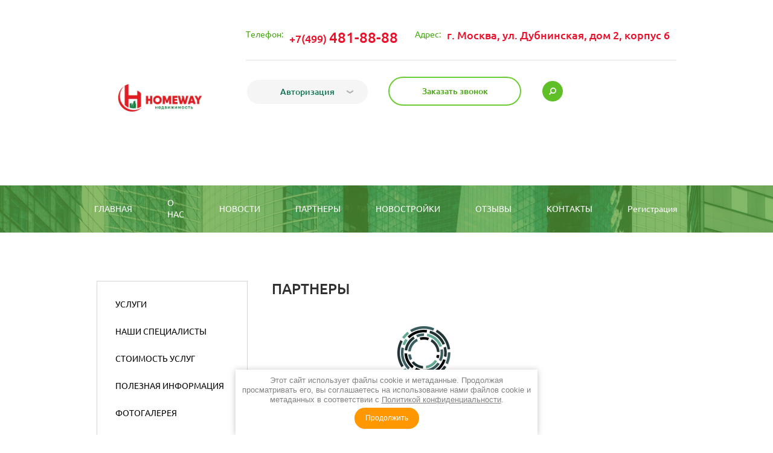

--- FILE ---
content_type: text/html; charset=utf-8
request_url: https://homeway.su/partnery1
body_size: 8421
content:
<link rel="stylesheet" href="/t/v693/images/css/seo_optima_b.scss.css">
<script src="/t/v693/images/js/seo_optima_b.js"></script>

<div class="cookies-warning cookies-block-js">
	<div class="cookies-warning__body">
		Этот сайт использует файлы cookie и метаданные. 
Продолжая просматривать его, вы соглашаетесь на использование нами файлов cookie и метаданных в соответствии 
с <a target="_blank" href="/f/politika_konfidentsialnosti_0.docx">Политикой конфиденциальности</a>. <br>
		<div class="cookies-warning__close gr-button-5 cookies-close-js">
			Продолжить
		</div>
	</div>
</div><!doctype html>
 
<html lang="ru">
	 
	<head>
		 
		<meta charset="utf-8">
		 
		<meta name="robots" content="all"/>
		 <title>Партнёры компании «HOMEWAY»</title>
		<meta name="description" content="Посмотреть информацию о партнёрах компании «HOMEWAY»">
		 
		<meta name="keywords" content="«Партнёры, HOMEWAY">
		 
		<meta name="SKYPE_TOOLBAR" content="SKYPE_TOOLBAR_PARSER_COMPATIBLE">
		<meta name="viewport" content="width=device-width, height=device-height, initial-scale=1.0, maximum-scale=1.0, user-scalable=no">
		 
		<meta name="msapplication-tap-highlight" content="no"/>
		 
		<meta name="format-detection" content="telephone=no">
		 
		<meta http-equiv="x-rim-auto-match" content="none">
		 
		<!--  -->
		<link rel="stylesheet" href="/g/css/styles_articles_tpl.css">
		 
		<link rel="stylesheet" href="/t/v693/images/css/styles.css">
		 
		<link rel="stylesheet" href="/t/v693/images/css/designblock.scss.css">
		 
		<link rel="stylesheet" href="/t/v693/images/css/s3_styles.scss.css">
		 
		<script src="/g/libs/jquery/1.10.2/jquery.min.js"></script>
		 <meta name="yandex-verification" content="14bcc354e7e42bf8" />
<meta name="google-site-verification" content="lGMzyBFy-Hn4zGfsRWK7pQBzPyWia9zMp25RHqMp5QY" />
<meta name="yandex-verification" content="14bcc354e7e42bf8" />
<meta name="cmsmagazine" content="86368d8963b4f0f96b434aafa426cd49" />
<link rel='stylesheet' type='text/css' href='/shared/highslide-4.1.13/highslide.min.css'/>
<script type='text/javascript' src='/shared/highslide-4.1.13/highslide.packed.js'></script>
<script type='text/javascript'>
hs.graphicsDir = '/shared/highslide-4.1.13/graphics/';
hs.outlineType = null;
hs.showCredits = false;
hs.lang={cssDirection:'ltr',loadingText:'Загрузка...',loadingTitle:'Кликните чтобы отменить',focusTitle:'Нажмите чтобы перенести вперёд',fullExpandTitle:'Увеличить',fullExpandText:'Полноэкранный',previousText:'Предыдущий',previousTitle:'Назад (стрелка влево)',nextText:'Далее',nextTitle:'Далее (стрелка вправо)',moveTitle:'Передвинуть',moveText:'Передвинуть',closeText:'Закрыть',closeTitle:'Закрыть (Esc)',resizeTitle:'Восстановить размер',playText:'Слайд-шоу',playTitle:'Слайд-шоу (пробел)',pauseText:'Пауза',pauseTitle:'Приостановить слайд-шоу (пробел)',number:'Изображение %1/%2',restoreTitle:'Нажмите чтобы посмотреть картинку, используйте мышь для перетаскивания. Используйте клавиши вперёд и назад'};</script>

            <!-- 46b9544ffa2e5e73c3c971fe2ede35a5 -->
            <script src='/shared/s3/js/lang/ru.js'></script>
            <script src='/shared/s3/js/common.min.js'></script>
        <link rel='stylesheet' type='text/css' href='/shared/s3/css/calendar.css' /><link rel="icon" href="/favicon.ico" type="image/x-icon">

<!--s3_goal-->
<script src="/g/s3/goal/1.0.0/s3.goal.js"></script>
<script>new s3.Goal({map:{"43206":{"goal_id":"43206","object_id":"4447406","event":"submit","system":"metrika","label":"otpravka","code":"anketa"}}, goals: [], ecommerce:[]});</script>
<!--/s3_goal-->

		<link rel="stylesheet" href="/g/libs/jquery-popover/0.0.3/jquery.popover.css">
		 
		<script src="/g/libs/jquery-popover/0.0.3/jquery.popover.min.js" type="text/javascript"></script>
		 
		<script src="/g/s3/misc/form/1.0.0/s3.form.js" type="text/javascript"></script>
		  
		<script type="text/javascript" src="/t/v693/images/js/main.js"></script>
		  
		<!--[if lt IE 10]> <script src="/g/libs/ie9-svg-gradient/0.0.1/ie9-svg-gradient.min.js"></script> <script src="/g/libs/jquery-placeholder/2.0.7/jquery.placeholder.min.js"></script> <script src="/g/libs/jquery-textshadow/0.0.1/jquery.textshadow.min.js"></script> <script src="/g/s3/misc/ie/0.0.1/ie.js"></script> <![endif]-->
		<!--[if lt IE 9]> <script src="/g/libs/html5shiv/html5.js"></script> <![endif]-->
		<link rel="stylesheet" href="/t/v693/images/stylesseo.css">
	</head>
	 
	<body>
		 
		<div class="wrapper editorElement layer-type-wrapper" >
			  <div class="side-panel side-panel-34 widget-type-side_panel editorElement layer-type-widget widget-26" data-layers="['widget-2':['tablet-landscape':'inSide','tablet-portrait':'inSide','mobile-landscape':'inSide','mobile-portrait':'inSide'],'widget-54':['tablet-landscape':'inSide','tablet-portrait':'inSide','mobile-landscape':'inSide','mobile-portrait':'inSide'],'widget-58':['tablet-landscape':'inSide','tablet-portrait':'inSide','mobile-landscape':'inSide','mobile-portrait':'inSide']]">
	<div class="side-panel-top">
		<div class="side-panel-button">
			<span class="side-panel-button-icon">
				<span class="side-panel-button-icon-line"></span>
				<span class="side-panel-button-icon-line"></span>
				<span class="side-panel-button-icon-line"></span>
			</span>
		</div>
		<div class="side-panel-top-inner" ></div>
	</div>
	<div class="side-panel-mask"></div>
	<div class="side-panel-content">
				<div class="side-panel-content-inner"></div>
	</div>
</div>  
			<div class="layout layout_center not-columned layout_center_2_id_71_0" >
				<div class="editorElement layer-type-block ui-droppable block-24" >
					<div class="layout column layout_44" >
						<div class="editorElement layer-type-block ui-droppable block-13" >
							<div class="site-name widget-type-site_name editorElement layer-type-widget widget-4">
								 <a href="http://homeway.su"> 						 						 						<div class="sn-wrap">  
								<div class="sn-logo">
									 
									<img src="/d/homeway_3_kopiya-2.jpg" alt="">
									 
								</div>
								   
							</div>
							 </a> 
					</div>
				</div>
			</div>
			<div class="layout layout_71_id_59" >
				<div class="editorElement layer-type-block ui-droppable block-19" >
					<div class="layout column layout_57" >
						  	<div class="phones-57 widget-37 phones-block contacts-block widget-type-contacts_phone editorElement layer-type-widget">
		<div class="inner">
			<label class="cell-icon" for="tg-phones-57">
				<div class="icon"></div>
			</label>
			<input id="tg-phones-57" class="tgl-but" type="checkbox">
			<div class="block-body-drop">
				<div class="cell-text">
					<div class="title">Телефон:</div>
					<div class="text_body">
													<div><a href="tel:+7(499)  481-88-88 ">+7(499) <span style="font-size:18pt;">481-88-88</span></a></div>											</div>
				</div>
			</div>
		</div>
	</div>
  
					</div>
					<div class="layout column layout_88" >
						      <div class="address-88 widget-55 address-block contacts-block widget-type-contacts_address editorElement layer-type-widget">
        <div class="inner">
            <label class="cell-icon" for="tg88">
                <div class="icon"></div>
            </label>
            <input id="tg88" class="tgl-but" type="checkbox">
            <div class="block-body-drop">
                <div class="cell-text">
                    <div class="title">Адрес:</div>
                    <div class="text_body">
                        г. Москва, ул. Дубнинская, дом  2, корпус  6
                    </div>
                </div>
            </div>
        </div>
    </div>
  
					</div>
				</div>
				<div class="editorElement layer-type-block ui-droppable block-28" >
					<div class="layout column layout_96" >
						  <div class="authorization-96 widget-60 lined_mode authorization-init widget-type-authorization editorElement layer-type-widget">
			<label class="header" for="auth-tg96">
			<div class="header-text">Авторизация</div>
		</label>
		<input id="auth-tg96" class="tgl-but" type="checkbox">		<div class="block-body-drop">
		<div class="block-body">
												<div class="register-links">
						<a href="/users/register" class="register-type2">Регистрация</a>
						<a href="/users/login" class="login-type2">Вход</a>
					</div>
									</div>
	</div>
</div>  
					</div>
					<div class="layout column layout_78" >
						   	<a class="button-78 widget-48 widget-type-button editorElement layer-type-widget" onclick="yaCounter45860019.reachGoal('otpravka1'); return true;" href="http://homeway.su/zakazat-obratnyy-zvonok"  data-wr-class="popover-wrap-78"><span>Заказать звонок</span></a>
    
					</div>
					<div class="layout column layout_87" >
						  <div class="widget-54 search-87 wm-search widget-type-search editorElement layer-type-widget"
	 data-setting-type="slide"
	 data-setting-animate="1"
	 data-setting-animate_list="1,0,0,0,0"
		>
	<form class="wm-search-inner" method="get" action="/search">
		<input size="1" class="wm-input-default" placeholder="поиск по сайту" type="text" name="search" value="">
		<button class="wm-input-default" type="submit"></button>
	<re-captcha data-captcha="recaptcha"
     data-name="captcha"
     data-sitekey="6LfLhZ0UAAAAAEB4sGlu_2uKR2xqUQpOMdxygQnA"
     data-lang="ru"
     data-rsize="invisible"
     data-type="image"
     data-theme="light"></re-captcha></form>
</div>  
					</div>
				</div>
			</div>
		</div>
	</div>
	<div class="editorElement layer-type-block ui-droppable block-21" >
		<div class="layout layout_center not-columned layout_65_id_4" >
			<div class="widget-2 horizontal menu-4 wm-widget-menu widget-type-menu_horizontal editorElement layer-type-widget dropdown" data-screen-button="none" data-responsive-tl="button" data-responsive-tp="button" data-responsive-ml="columned" data-more-text="..." data-child-icons="0">
				 
				<div class="menu-button">
					Меню
				</div>
				 
				<div class="menu-scroll">
					     <ul><li class="menu-item"><a href="/" ><span class="menu-item-text">ГЛАВНАЯ</span></a></li><li class="delimiter"></li><li class="menu-item"><a href="/o_kompanii" ><span class="menu-item-text">О НАС</span></a></li><li class="delimiter"></li><li class="menu-item"><a href="/news"  target="_blank"><span class="menu-item-text">НОВОСТИ</span></a><ul class="level-2"><li><a href="/stati" >СТАТЬИ</a></li></ul></li><li class="delimiter"></li><li class="opened active menu-item"><a href="/partnery1" ><span class="menu-item-text">ПАРТНЕРЫ</span></a></li><li class="delimiter"></li><li class="menu-item"><a href="/novostroyki2" ><span class="menu-item-text">НОВОСТРОЙКИ</span></a></li><li class="delimiter"></li><li class="menu-item"><a href="/otzyvy-ob-agentstve-nedvizhimosti-khoum-vey" ><span class="menu-item-text">ОТЗЫВЫ</span></a></li><li class="delimiter"></li><li class="menu-item"><a href="/address" ><span class="menu-item-text">КОНТАКТЫ</span></a></li><li class="delimiter"></li><li class="menu-item"><a href="/registraciya" ><span class="menu-item-text">Регистрация</span></a></li></ul> 
				</div>
				 
			</div>
		</div>
	</div>
	<div class="layout layout_center not-columned layout_center_2_id_71_2" >
		<div class="editorElement layer-type-block ui-droppable block-30" >
			<div class="layout layout_94_id_93" >
				<div class="widget-58 dropdown menu-93 wm-widget-menu vertical widget-type-menu_vertical editorElement layer-type-widget" data-child-icons="0">
					   
					<div class="menu-button">
						Меню
					</div>
					 
					<div class="menu-scroll">
						  <ul><li class="menu-item"><a href="/uslugi"  target="_blank"><span class="menu-item-text">УСЛУГИ</span></a></li><li class="menu-item"><a href="/nashi-specialisty"  target="_blank"><span class="menu-item-text">НАШИ СПЕЦИАЛИСТЫ</span></a></li><li class="menu-item"><a href="/price" ><span class="menu-item-text">СТОИМОСТЬ УСЛУГ</span></a></li><li class="menu-item"><a href="/poleznaya-informaciya" ><span class="menu-item-text">ПОЛЕЗНАЯ ИНФОРМАЦИЯ</span></a></li><li class="menu-item"><a href="/gallery" ><span class="menu-item-text">ФОТОГАЛЕРЕЯ</span></a></li><li class="menu-item"><a href="/voprosy_i_otvety" ><span class="menu-item-text">ВОПРОСЫ И ОТВЕТЫ</span></a></li><li class="menu-item"><a href="/vakansii" ><span class="menu-item-text">ВАКАНСИИ</span></a></li></ul> 
					</div>
					 
				</div>
				  			<div class="vote-95 widget-59 widget-type-vote editorElement layer-type-widget">
			<form action="/partnery1" method="post">
			<input type="hidden" name="return" value="1" />
			<input type="hidden" name="vote_id" value="613606" />
			<input style="display:none;" type="text" name="text" value="" />
							<div class="vote_title">
					Опрос
				</div>
							<div class="vote_header">
					Хотели бы вы изменить свои жилищные условия
				</div>
				<div class="vote_list" >
											<div class="vote_inp" >
							<input name="answer[]" type="radio" value="3290406"><span class="vote_text">Да, я хочу изменить свои жилищные условия</span>
						</div>
											<div class="vote_inp" >
							<input name="answer[]" type="radio" value="3290606"><span class="vote_text">Нет, меня все устраивает</span>
						</div>
											<div class="vote_inp" >
							<input name="answer[]" type="radio" value="3290806"><span class="vote_text">Не уверен, я изменил бы если бы была такая возможность</span>
						</div>
									</div>
								<div class="vote_but_wrap">
					<button type="submit" >Проголосовать</button>
				</div>
			<re-captcha data-captcha="recaptcha"
     data-name="captcha"
     data-sitekey="6LfLhZ0UAAAAAEB4sGlu_2uKR2xqUQpOMdxygQnA"
     data-lang="ru"
     data-rsize="invisible"
     data-type="image"
     data-theme="light"></re-captcha></form>
		</div>
	    	
	<div class="partners partners-97 widget-61 horizontal_mode widget-type-partners editorElement layer-type-widget"
		 data-slider="1"
		 data-setting-mode="horizontal"
		 data-setting-pause="4000"
		 data-setting-auto="1"
		 data-setting-controls="0,1,1,1,1"
		 data-setting-pager="1,1,1,1,1"
		 data-setting-pager_selector=".partners-97 .pager-wrap"
		 data-setting-prev_selector=".partners-97 .prev"
		 data-setting-next_selector=".partners-97 .next"
		 data-setting-count="1"
		 data-setting-columns="auto,3,3,2,1"
		 data-setting-move=""
		 data-setting-prev_text=""
		 data-setting-next_text="">

					<div class="header">
				<div class="header_text"></div>
							</div>
				<div class="body-outer">
			<div class="body">
				<div class="swipe-shadow-left"></div>
				<div class="swipe-shadow-right"></div>
				<div class="list">
											<div class="item-outer">
							<div class="item">
																										<img src="/thumb/2/gtofjLH-UtKGfKEIb9Q3uA/r/d/701527206_5.jpg" alt="">
																								</div>
						</div>
											<div class="item-outer">
							<div class="item">
																										<img src="/thumb/2/6rrkqMywnTdoPXUcrZ4Qfw/r/d/998793606_5.jpg" alt="">
																								</div>
						</div>
									</div>
			</div>
		</div>
		<div class="footer">
								</div>
					<div class="controls">
				<span class="prev"></span>
				<span class="next"></span>
			</div>
							<div class="pager-wrap"></div>
			</div>
  
			</div>
			<div class="layout column layout_19" >
				<div class="editorElement layer-type-block ui-droppable block-4" >
					<h1 class="h1 widget-13 widget-type-h1 editorElement layer-type-widget">
						ПАРТНЕРЫ
					</h1>
					<article class="content-18 content widget-15 widget-type-content editorElement layer-type-widget">
<p>&nbsp;</p>

<p>&nbsp;<a href="http://magr.ru/" target="_blank"><img alt="mar150" height="150" src="/thumb/2/q2YlRggIAvjmw2LVsaMPaQ/r/d/2763958606_6.jpg" style="border-width: 0;" width="150" /></a>&nbsp; &nbsp; &nbsp; &nbsp;&nbsp;<img alt="grm_logo_fnl1" height="160" src="/thumb/2/O1Rh5S7vp7unS7xqeA-0Ag/180r160/d/grm_logo_fnl1.png" style="border-width: 0" width="128" /> &nbsp; &nbsp; &nbsp;</p>

<p>&nbsp;</p>

<p>&nbsp;<a href="http://rgr.ru/" target="_blank"><img alt="Logorgr" height="84" src="/thumb/2/csj_FJOTabzX39JmdQd1XQ/r/d/2763959206_6.jpg" style="border-width: 0;" width="360" /></a></p>

<p>&nbsp;</p>

<p>&nbsp;</p>

<p>&nbsp; &nbsp;&nbsp;<a href="http://sberbank.ru/moscow/ru/person/credits/home/" target="_blank"><img alt="smi_sber_logo_vsegda_" height="95" src="/thumb/2/YFvPktSbihocA2dQDExXCA/r/d/2763958806_6.jpg" style="border-width: 0;" width="360" /></a></p>

<p>&nbsp;</p>

<p>&nbsp;</p>

<p><a href="http://www.forabank.ru/private/mortgage" target="_blank"><img alt="logo-forabank-CMYK-2" height="187" src="/thumb/2/8UZvNi5Brl6Hxr3VJmWHMg/r/d/2763918606_6.jpg" style="border-width: 0;" width="360" /></a>&nbsp;&nbsp;</p>

<p>&nbsp;</p>

<p><a href="http://www.bs-ocenka.ru/partnery.html" target="_blank"><img alt="Логотип_БИЗНЕС_ОЦЕНКА" height="199" src="/thumb/2/7ce1NGzEqkEOQbf3XUrSIw/r/d/2763941606_6.jpg" style="border-width: 0;" width="455" /></a></p>

<p>&nbsp;</p>

<p>&nbsp;</p>

<p>&nbsp;</p>

<p>&nbsp; <a href="http://www.raiffeisen.ru/retail/mortgageloans/" target="_blank" title="Райффайзен БАНК партнер Хоум Вэф"><img alt="логотип РБ" src="/thumb/2/_pDiQJYf8KFxnotkDI_NeQ/r/d/%D0%BB%D0%BE%D0%B3%D0%BE%D1%82%D0%B8%D0%BF_%D0%A0%D0%91.jpg" style="border-width: 0;" title="" /></a>&nbsp;</p>

<p>&nbsp;</p>

<p><img alt="dom_bank_white" src="/d/dom_bank_white.jpg" style="border-width:0" title="" />&nbsp;</p>

<p>&nbsp;</p>

<p>&nbsp;</p>

<p>&nbsp;</p>


</article>

				</div>
			</div>
		</div>
	</div>
		<div class="layout layout_center not-columned layout_center_2_id_71_2" >
		
	
		    
		
		 




	
	
	
	
	</div>
	<div class="editorElement layer-type-block ui-droppable block-25" >
		<div class="layout columned columns-2 layout_center layout_77_id_85" >
			<div class="layout column layout_85" >
				<div class="editorElement layer-type-block ui-droppable block-27" >
					<div class="editorElement layer-type-text text-2" >
						Контакты
					</div>
					  	<div class="phones-82 widget-51 phones-block contacts-block widget-type-contacts_phone editorElement layer-type-widget">
		<div class="inner">
			<label class="cell-icon" for="tg-phones-82">
				<div class="icon"></div>
			</label>
			<input id="tg-phones-82" class="tgl-but" type="checkbox">
			<div class="block-body-drop">
				<div class="cell-text">
					<div class="title">Телефоны:</div>
					<div class="text_body">
													<div><a href="tel:8(499) 481-88-88">8(499) 481-88-88</a></div><div><a href="tel:8(495) 785-90-59">8(495) 785-90-59</a></div>											</div>
				</div>
			</div>
		</div>
	</div>
        <div class="address-83 widget-52 address-block contacts-block widget-type-contacts_address editorElement layer-type-widget">
        <div class="inner">
            <label class="cell-icon" for="tg83">
                <div class="icon"></div>
            </label>
            <input id="tg83" class="tgl-but" type="checkbox">
            <div class="block-body-drop">
                <div class="cell-text">
                    <div class="title">Адрес:</div>
                    <div class="text_body">
                        г. Москва, ул. Дубнинская, дом  2, корпус  6
                    </div>
                </div>
            </div>
        </div>
    </div>
  
				</div>
			</div>
			<div class="layout column layout_42" >
				   
	
	
	
	<div class="form-42 widget-30 columned_mode widget-type-form_adaptive editorElement layer-type-widget">
		<div class="form__header">Напишите нам</div>				<div class="form__body" data-api-type="form" data-api-url="/-/x-api/v1/public/?method=form/postform&param[form_id]=4447406">
					<form method="post" >
				<input type="hidden" name="_form_item" value="42">
				<input type="hidden" name="form_id" value="4447406">
				<input type="hidden" name="tpl" value="db:bottom.tpl">
									<div class="form-table">
						<div class="form-tbody">
															<div class="form-item-group group-text">
									<div class="form-item form-text name"><div class="form-item__body"><input class="wm-input-default"  placeholder="* Ваше имя: "  type="text" size="1" maxlength="Array" value="" name="d[0]" id="d[0]" required /></div></div><div class="form-item form-text phone"><div class="form-item__body"><input class="wm-input-default"  placeholder="* Телефон: "  type="text" size="1" maxlength="Array" value="" name="d[1]" id="d[1]" required /></div></div><div class="form-item form-checkbox field_27536006"><div class="form-item__body"><input type="checkbox" id="d[4]" name="d[4]"><label for="d[4]" class="form-item__title">Я выражаю <a href="/registraciya/agreement" onclick="window.open(this.href, '', 'resizable=no,status=no,location=no,toolbar=no,menubar=no,fullscreen=no,scrollbars=no,dependent=no,width=500,left=500,height=700,top=700'); return false;">согласие на передачу и обработку персональных данных</a> в соответствии с <a href="/f/politika_konfidentsialnosti_0.docx">Политикой конфиденциальности</a>: <span class="form-item__required">*</span></label></div></div>
								</div>
																						<div class="form-item-group group-textarea">
									<div class="form-item form-textarea comments"><label class="form-item__body"><textarea class="wm-input-default"  placeholder=" Комментарии: "  cols="1" rows="1"name="d[2]" id="d[2]"></textarea></label></div>
									<div class="form-item form-submit"><div class="form-item__body"><button class="wm-input-default" type="submit" onclick="yaCounter45860019.reachGoal('otpravka'); return true;"><span>Отправить</span></button></div></div>
								</div>
													</div>
											</div>
							<re-captcha data-captcha="recaptcha"
     data-name="captcha"
     data-sitekey="6LfLhZ0UAAAAAEB4sGlu_2uKR2xqUQpOMdxygQnA"
     data-lang="ru"
     data-rsize="invisible"
     data-type="image"
     data-theme="light"></re-captcha></form>
				</div>
	</div>
	<script src="/shared/misc/calendar.gen.js" type="text/javascript" language="javascript" charset="utf-8"></script>
   
			</div>
		</div>
	</div>
	<div class="editorElement layer-type-block ui-droppable block-7" >
		<div class="layout layout_center not-columned layout_25_id_29" >
			<div class="editorElement layer-type-block ui-droppable block-8" >
				<div class="layout column layout_26" >
					<div class="site-copyright widget-type-site_copyright editorElement layer-type-widget widget-19">
						   Copyright &copy; 2013 - 2026						<br />
						HOME WAY 
						<br> <a href="/f/politika_konfidentsialnosti_0.docx">Политика конфиденциальности</a>
					</div>
				</div>
				<div class="layout column layout_27" >
					<div class="site-counters widget-type-site_counters editorElement layer-type-widget widget-20">
						 <!-- Yandex.Metrika counter -->
<script type="text/javascript" >
    (function (d, w, c) {
        (w[c] = w[c] || []).push(function() {
            try {
                w.yaCounter47565739 = new Ya.Metrika({
                    id:47565739,
                    clickmap:true,
                    trackLinks:true,
                    accurateTrackBounce:true
                });
            } catch(e) { }
        });

        var n = d.getElementsByTagName("script")[0],
            s = d.createElement("script"),
            f = function () { n.parentNode.insertBefore(s, n); };
        s.type = "text/javascript";
        s.async = true;
        s.src = "https://mc.yandex.ru/metrika/watch.js";

        if (w.opera == "[object Opera]") {
            d.addEventListener("DOMContentLoaded", f, false);
        } else { f(); }
    })(document, window, "yandex_metrika_callbacks");
</script>
<noscript><div><img src="https://mc.yandex.ru/watch/47565739" style="position:absolute; left:-9999px;" alt="" /></div></noscript>
<!-- /Yandex.Metrika counter -->
<!--__INFO2026-01-17 01:28:26INFO__-->
 
					</div>
				</div>
				<div class="layout column layout_28" >
					<div class="mega-copyright mega-light widget-type-mega_copyright editorElement layer-type-widget widget-21">
						
					</div>
				</div>
			</div>
		</div>
	</div>
</div>

<!-- assets.bottom -->
<!-- </noscript></script></style> -->
<script src="/my/s3/js/site.min.js?1768462484" ></script>
<script src="/my/s3/js/site/defender.min.js?1768462484" ></script>
<script >/*<![CDATA[*/
var megacounter_key="5957933dc8b063b33b33aff979e4076b";
(function(d){
    var s = d.createElement("script");
    s.src = "//counter.megagroup.ru/loader.js?"+new Date().getTime();
    s.async = true;
    d.getElementsByTagName("head")[0].appendChild(s);
})(document);
/*]]>*/</script>
<script >/*<![CDATA[*/
$ite.start({"sid":647901,"vid":1506192,"aid":712041,"stid":4,"cp":21,"active":true,"domain":"homeway.su","lang":"ru","trusted":false,"debug":false,"captcha":3,"onetap":[{"provider":"vkontakte","provider_id":"51964035","code_verifier":"42lhEmMNF4UOBNcj4NDZTDmN2DNYjAZ0jFZAZkY5TTJ"}]});
/*]]>*/</script>
<!-- /assets.bottom -->
</body>
 
</html>

--- FILE ---
content_type: text/css
request_url: https://homeway.su/t/v693/images/stylesseo.css
body_size: 1197
content:
body .decor-slider {
    max-width: 650px !important;
}

body .owl-carousel .owl-item img {
    width: auto !important;
}


body div .decor-block-top-pic {
    border: 1px solid #d4d4d4;
    padding: 4px;
}

body .decor-block-top {
    margin-top: 20px;
}

.seo_ul {
    list-style: none;
    padding: 7px 0;
    position: relative;
    margin: 0;
    font-size: 14px;
    line-height: 20px;
}

.seo_ul li {
    padding: 3px 3px 3px 20px;
    position: relative;
}

.seo_ul li:before {
    display: block;
    content: '';
    position: absolute;
    border: 1px solid #6bcc33;
    width: 5px;
    height: 5px;
    left: 5px;
    top: 10px;
    background: #6bcc33;
    border-radius: 100%;
}

.seo_ul li:after {
    display: block;
    content: '';
    position: absolute;
    border-bottom: 1px solid #6bcc33;
    width: 5px;
    left: 0px;
    top: 13px;
}

.seo_ul:after {
    display: block;
    content: '';
    position: absolute;
    border-left: 1px solid #6bcc33;
    left: 0px;
    top: 0px;
    bottom: 0px;
}

body .decor-block-top-text-title {
    padding: 0 0 7px;
    border-bottom: 3px solid #6bcc33;
    display: none;
    font-size: 20px;
    font-family: Ubuntu, sans-serif;
}

body .decor-wrap .decor-frm-block-b {
    max-width: 400px;
    display: inline-block;
    line-height: normal;
    vertical-align: middle;
    text-align: center;
    font-weight: normal;
    font-size: 18px;
}

body .decor-wrap .decor-frm-block {
    border: 1px solid #d4d4d4;
    border-radius: 0 100px 100px 0 !important;
    background: #fff;
    font-family: Ubuntu, sans-serif;
}

body .decor-wrap .decor-frm-btn {
    border-radius: 50px !important;
    background: #6bcc33;
    font-weight: normal;
    border: 1px solid #6bcc33;
    color: #fff;
}

body .decor-wrap .decor-frm-btn:hover {
    border-radius: 50px !important;
    background: #fff;
    border: 1px solid #6bcc33;
    color: #6bcc33;
    font-weight: normal;
}

body .seoproductblock {
    margin: 10px 0;
    padding: 0 0 10px;
    border-bottom: 1px solid #ccc;
    font-family: Ubuntu, sans-serif;
}

body .seoproductblock .seoproductblock__pic {
    border: 1px solid #d4d4d4;
    font-size: 0;
    line-height: 0;
    align-items: center;
    justify-content: center;
    display: flex;
    padding: 4px;
}

a.seoproductblock__btn {
    border-radius: 50px !important;
    background: #6bcc33;
    font-weight: normal;
    border: 1px solid #6bcc33;
    color: #fff;
    font-size: 14px;
    padding: 10px 18px;
}

a.seoproductblock__btn:hover {
    border-radius: 50px !important;
    background: #fff;
    border: 1px solid #6bcc33;
    color: #6bcc33;
    font-weight: normal;
}

body .seoproductblock__price-left {
    float: none;
    display: inline-block;
    vertical-align: middle;
    width: 47%;
}

body .seoproductblock__price-right {
    float: none;
    display: inline-block;
    width: 50%;
}

body .seoproductblock__price-wrap {
    border-radius: 0 100px 100px 0 !important;
}

body .seocategory__prodblock-title__inner {
    background: #6bcc33;
}

body .seocategory__prodblock-title {
    border-bottom: 1px solid #6bcc33;
    margin: 40px 0 0;
}

body .seocategory__button {
    background: #5ebf26;
    border-radius: 30px !important;
}

body .decor-timbut-text-in {
    padding-right: 0 !important;
}

body .decor-timbut-text {
    float: none;
}

body .decor-timbut-block {
    float: none;
    margin: 0 auto;
    padding: 10px 0;
}

body .decor-timbut-wr {
    background: #4a4a4a;
}

body .decor-block-pics-in {
    border: 1px solid #333;
    min-height: 172px;
    text-align: center;
    font-size: 0;
    padding: 3px;
    line-height: 0;
}

body .decor-block-pics-in:before {
    display: inline-block;
    content: '';
    line-height: 172px;
    vertical-align: middle;
    height: 172px;
}

body .decor-block-pics-in a {
    vertical-align: middle;
    display: inline-block;
}

body .decor-block-pics-in.decor-block-pics-in--nomar {
    line-height: 0px;
    vertical-align: middle;
    min-height: 0px;
}

body .decor-block-pics-in.decor-block-pics-in--nomar {
    border: none;
    height: 0;
}

body .decor-edit-block-title {
    margin: 40px 0 10px;
    font-family: Ubuntu, sans-serif;
    font-size: 20px;
    font-weight: normal;
}

body .seocategory {
    font-family: Ubuntu, sans-serif;
}

body .seocategory * {
    font-weight: normal;
}

.decor-cont-tit.decor-board-tit {
    font-family: Ubuntu, sans-serif;
    font-size: 20px;
    font-weight: normal;
    background: #5ebf26;
    color: #fff;
}

body .decor-board-in b {
    display: inline-block;
    padding: 10px 20px 0 0;
    border-top: 1px solid #5ebf26;
}

body div .seocategory__prodblock-link {
    text-decoration: none;
}

body div .seocategory__prodblock-link:hover {
	
text-decoration: underline;

}

.gr-field {
    margin-top: 10px!important;
}
body .popover-container .popover-wrap.fast-sale-popover-my-wrapper .popover-body .gr-button[type="submit"] {
    width: 100%;
}

--- FILE ---
content_type: text/javascript
request_url: https://counter.megagroup.ru/5957933dc8b063b33b33aff979e4076b.js?r=&s=1280*720*24&u=https%3A%2F%2Fhomeway.su%2Fpartnery1&t=%D0%9F%D0%B0%D1%80%D1%82%D0%BD%D1%91%D1%80%D1%8B%20%D0%BA%D0%BE%D0%BC%D0%BF%D0%B0%D0%BD%D0%B8%D0%B8%20%C2%ABHOMEWAY%C2%BB&fv=0,0&en=1&rld=0&fr=0&callback=_sntnl1768619683490&1768619683490
body_size: 87
content:
//:1
_sntnl1768619683490({date:"Sat, 17 Jan 2026 03:14:43 GMT", res:"1"})